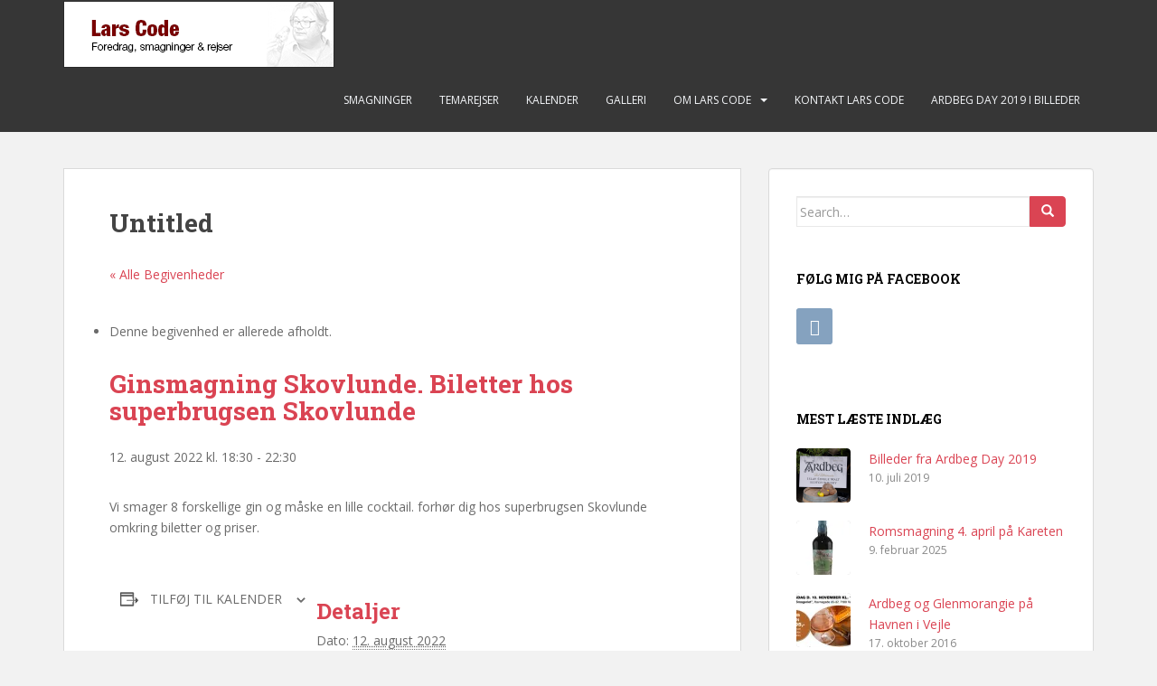

--- FILE ---
content_type: text/html; charset=UTF-8
request_url: https://www.larscode.dk/event/ginsmagning-skovlunde-biletter-hos-superbrugsen-skovlunde/
body_size: 14360
content:
<!doctype html>
<!--[if !IE]>
<html class="no-js non-ie" lang="da-DK" prefix="og: https://ogp.me/ns#"> <![endif]-->
<!--[if IE 7 ]>
<html class="no-js ie7" lang="da-DK" prefix="og: https://ogp.me/ns#"> <![endif]-->
<!--[if IE 8 ]>
<html class="no-js ie8" lang="da-DK" prefix="og: https://ogp.me/ns#"> <![endif]-->
<!--[if IE 9 ]>
<html class="no-js ie9" lang="da-DK" prefix="og: https://ogp.me/ns#"> <![endif]-->
<!--[if gt IE 9]><!-->
<html class="no-js" lang="da-DK" prefix="og: https://ogp.me/ns#"> <!--<![endif]-->
<head>
<meta charset="UTF-8">
<meta name="viewport" content="width=device-width, initial-scale=1">
<meta name="theme-color" content="">
<link rel="profile" href="https://gmpg.org/xfn/11">

<link rel='stylesheet' id='tribe-events-views-v2-bootstrap-datepicker-styles-css' href='https://usercontent.one/wp/www.larscode.dk/wp-content/plugins/the-events-calendar/vendor/bootstrap-datepicker/css/bootstrap-datepicker.standalone.min.css?ver=6.15.15' type='text/css' media='all' />
<link rel='stylesheet' id='tec-variables-skeleton-css' href='https://usercontent.one/wp/www.larscode.dk/wp-content/plugins/the-events-calendar/common/build/css/variables-skeleton.css?ver=6.10.2' type='text/css' media='all' />
<link rel='stylesheet' id='tribe-common-skeleton-style-css' href='https://usercontent.one/wp/www.larscode.dk/wp-content/plugins/the-events-calendar/common/build/css/common-skeleton.css?ver=6.10.2' type='text/css' media='all' />
<link rel='stylesheet' id='tribe-tooltipster-css-css' href='https://usercontent.one/wp/www.larscode.dk/wp-content/plugins/the-events-calendar/common/vendor/tooltipster/tooltipster.bundle.min.css?ver=6.10.2' type='text/css' media='all' />
<link rel='stylesheet' id='tribe-events-views-v2-skeleton-css' href='https://usercontent.one/wp/www.larscode.dk/wp-content/plugins/the-events-calendar/build/css/views-skeleton.css?ver=6.15.15' type='text/css' media='all' />
<link rel='stylesheet' id='tec-variables-full-css' href='https://usercontent.one/wp/www.larscode.dk/wp-content/plugins/the-events-calendar/common/build/css/variables-full.css?ver=6.10.2' type='text/css' media='all' />
<link rel='stylesheet' id='tribe-common-full-style-css' href='https://usercontent.one/wp/www.larscode.dk/wp-content/plugins/the-events-calendar/common/build/css/common-full.css?ver=6.10.2' type='text/css' media='all' />
<link rel='stylesheet' id='tribe-events-views-v2-full-css' href='https://usercontent.one/wp/www.larscode.dk/wp-content/plugins/the-events-calendar/build/css/views-full.css?ver=6.15.15' type='text/css' media='all' />
<link rel='stylesheet' id='tribe-events-views-v2-print-css' href='https://usercontent.one/wp/www.larscode.dk/wp-content/plugins/the-events-calendar/build/css/views-print.css?ver=6.15.15' type='text/css' media='print' />

<!-- Søgemaskine-optimering af Rank Math - https://rankmath.com/ -->
<title>Ginsmagning Skovlunde. Biletter hos superbrugsen Skovlunde | Lars Code</title>
<meta name="description" content="Vi smager 8 forskellige gin og måske en lille cocktail. forhør dig hos superbrugsen Skovlunde omkring biletter og priser."/>
<meta name="robots" content="follow, index, max-snippet:-1, max-video-preview:-1, max-image-preview:large"/>
<link rel="canonical" href="https://www.larscode.dk/event/ginsmagning-skovlunde-biletter-hos-superbrugsen-skovlunde/" />
<meta property="og:locale" content="da_DK" />
<meta property="og:type" content="article" />
<meta property="og:title" content="Ginsmagning Skovlunde. Biletter hos superbrugsen Skovlunde | Lars Code" />
<meta property="og:description" content="Vi smager 8 forskellige gin og måske en lille cocktail. forhør dig hos superbrugsen Skovlunde omkring biletter og priser." />
<meta property="og:url" content="https://www.larscode.dk/event/ginsmagning-skovlunde-biletter-hos-superbrugsen-skovlunde/" />
<meta property="og:site_name" content="Lars Code" />
<meta name="twitter:card" content="summary_large_image" />
<meta name="twitter:title" content="Ginsmagning Skovlunde. Biletter hos superbrugsen Skovlunde | Lars Code" />
<meta name="twitter:description" content="Vi smager 8 forskellige gin og måske en lille cocktail. forhør dig hos superbrugsen Skovlunde omkring biletter og priser." />
<script type="application/ld+json" class="rank-math-schema">{"@context":"https://schema.org","@graph":[{"@type":"BreadcrumbList","@id":"https://www.larscode.dk/event/ginsmagning-skovlunde-biletter-hos-superbrugsen-skovlunde/#breadcrumb","itemListElement":[{"@type":"ListItem","position":"1","item":{"@id":"https://www.larscode.dk","name":"Home"}},{"@type":"ListItem","position":"2","item":{"@id":"https://www.larscode.dk/kalender/","name":"Begivenheder"}},{"@type":"ListItem","position":"3","item":{"@id":"https://www.larscode.dk/event/ginsmagning-skovlunde-biletter-hos-superbrugsen-skovlunde/","name":"Ginsmagning Skovlunde. Biletter hos superbrugsen Skovlunde"}}]}]}</script>
<!-- /Rank Math WordPress SEO plugin -->

<link rel='dns-prefetch' href='//secure.gravatar.com' />
<link rel='dns-prefetch' href='//stats.wp.com' />
<link rel='dns-prefetch' href='//fonts.googleapis.com' />
<link rel='dns-prefetch' href='//v0.wordpress.com' />
<link rel='preconnect' href='//i0.wp.com' />
<link rel="alternate" type="application/rss+xml" title="Lars Code &raquo; Feed" href="https://www.larscode.dk/feed/" />
<link rel="alternate" type="application/rss+xml" title="Lars Code &raquo;-kommentar-feed" href="https://www.larscode.dk/comments/feed/" />
<link rel="alternate" type="text/calendar" title="Lars Code &raquo; iCal Feed" href="https://www.larscode.dk/kalender/?ical=1" />
<link rel="alternate" title="oEmbed (JSON)" type="application/json+oembed" href="https://www.larscode.dk/wp-json/oembed/1.0/embed?url=https%3A%2F%2Fwww.larscode.dk%2Fevent%2Fginsmagning-skovlunde-biletter-hos-superbrugsen-skovlunde%2F" />
<link rel="alternate" title="oEmbed (XML)" type="text/xml+oembed" href="https://www.larscode.dk/wp-json/oembed/1.0/embed?url=https%3A%2F%2Fwww.larscode.dk%2Fevent%2Fginsmagning-skovlunde-biletter-hos-superbrugsen-skovlunde%2F&#038;format=xml" />
<style id='wp-img-auto-sizes-contain-inline-css' type='text/css'>
img:is([sizes=auto i],[sizes^="auto," i]){contain-intrinsic-size:3000px 1500px}
/*# sourceURL=wp-img-auto-sizes-contain-inline-css */
</style>
<link rel='stylesheet' id='jetpack_related-posts-css' href='https://usercontent.one/wp/www.larscode.dk/wp-content/plugins/jetpack/modules/related-posts/related-posts.css?ver=20240116' type='text/css' media='all' />
<link rel='stylesheet' id='tribe-events-v2-single-skeleton-css' href='https://usercontent.one/wp/www.larscode.dk/wp-content/plugins/the-events-calendar/build/css/tribe-events-single-skeleton.css?ver=6.15.15' type='text/css' media='all' />
<link rel='stylesheet' id='tribe-events-v2-single-skeleton-full-css' href='https://usercontent.one/wp/www.larscode.dk/wp-content/plugins/the-events-calendar/build/css/tribe-events-single-full.css?ver=6.15.15' type='text/css' media='all' />
<style id='wp-emoji-styles-inline-css' type='text/css'>

	img.wp-smiley, img.emoji {
		display: inline !important;
		border: none !important;
		box-shadow: none !important;
		height: 1em !important;
		width: 1em !important;
		margin: 0 0.07em !important;
		vertical-align: -0.1em !important;
		background: none !important;
		padding: 0 !important;
	}
/*# sourceURL=wp-emoji-styles-inline-css */
</style>
<link rel='stylesheet' id='wp-block-library-css' href='https://www.larscode.dk/wp-includes/css/dist/block-library/style.min.css?ver=6.9' type='text/css' media='all' />
<style id='global-styles-inline-css' type='text/css'>
:root{--wp--preset--aspect-ratio--square: 1;--wp--preset--aspect-ratio--4-3: 4/3;--wp--preset--aspect-ratio--3-4: 3/4;--wp--preset--aspect-ratio--3-2: 3/2;--wp--preset--aspect-ratio--2-3: 2/3;--wp--preset--aspect-ratio--16-9: 16/9;--wp--preset--aspect-ratio--9-16: 9/16;--wp--preset--color--black: #000000;--wp--preset--color--cyan-bluish-gray: #abb8c3;--wp--preset--color--white: #ffffff;--wp--preset--color--pale-pink: #f78da7;--wp--preset--color--vivid-red: #cf2e2e;--wp--preset--color--luminous-vivid-orange: #ff6900;--wp--preset--color--luminous-vivid-amber: #fcb900;--wp--preset--color--light-green-cyan: #7bdcb5;--wp--preset--color--vivid-green-cyan: #00d084;--wp--preset--color--pale-cyan-blue: #8ed1fc;--wp--preset--color--vivid-cyan-blue: #0693e3;--wp--preset--color--vivid-purple: #9b51e0;--wp--preset--gradient--vivid-cyan-blue-to-vivid-purple: linear-gradient(135deg,rgb(6,147,227) 0%,rgb(155,81,224) 100%);--wp--preset--gradient--light-green-cyan-to-vivid-green-cyan: linear-gradient(135deg,rgb(122,220,180) 0%,rgb(0,208,130) 100%);--wp--preset--gradient--luminous-vivid-amber-to-luminous-vivid-orange: linear-gradient(135deg,rgb(252,185,0) 0%,rgb(255,105,0) 100%);--wp--preset--gradient--luminous-vivid-orange-to-vivid-red: linear-gradient(135deg,rgb(255,105,0) 0%,rgb(207,46,46) 100%);--wp--preset--gradient--very-light-gray-to-cyan-bluish-gray: linear-gradient(135deg,rgb(238,238,238) 0%,rgb(169,184,195) 100%);--wp--preset--gradient--cool-to-warm-spectrum: linear-gradient(135deg,rgb(74,234,220) 0%,rgb(151,120,209) 20%,rgb(207,42,186) 40%,rgb(238,44,130) 60%,rgb(251,105,98) 80%,rgb(254,248,76) 100%);--wp--preset--gradient--blush-light-purple: linear-gradient(135deg,rgb(255,206,236) 0%,rgb(152,150,240) 100%);--wp--preset--gradient--blush-bordeaux: linear-gradient(135deg,rgb(254,205,165) 0%,rgb(254,45,45) 50%,rgb(107,0,62) 100%);--wp--preset--gradient--luminous-dusk: linear-gradient(135deg,rgb(255,203,112) 0%,rgb(199,81,192) 50%,rgb(65,88,208) 100%);--wp--preset--gradient--pale-ocean: linear-gradient(135deg,rgb(255,245,203) 0%,rgb(182,227,212) 50%,rgb(51,167,181) 100%);--wp--preset--gradient--electric-grass: linear-gradient(135deg,rgb(202,248,128) 0%,rgb(113,206,126) 100%);--wp--preset--gradient--midnight: linear-gradient(135deg,rgb(2,3,129) 0%,rgb(40,116,252) 100%);--wp--preset--font-size--small: 13px;--wp--preset--font-size--medium: 20px;--wp--preset--font-size--large: 36px;--wp--preset--font-size--x-large: 42px;--wp--preset--spacing--20: 0.44rem;--wp--preset--spacing--30: 0.67rem;--wp--preset--spacing--40: 1rem;--wp--preset--spacing--50: 1.5rem;--wp--preset--spacing--60: 2.25rem;--wp--preset--spacing--70: 3.38rem;--wp--preset--spacing--80: 5.06rem;--wp--preset--shadow--natural: 6px 6px 9px rgba(0, 0, 0, 0.2);--wp--preset--shadow--deep: 12px 12px 50px rgba(0, 0, 0, 0.4);--wp--preset--shadow--sharp: 6px 6px 0px rgba(0, 0, 0, 0.2);--wp--preset--shadow--outlined: 6px 6px 0px -3px rgb(255, 255, 255), 6px 6px rgb(0, 0, 0);--wp--preset--shadow--crisp: 6px 6px 0px rgb(0, 0, 0);}:where(.is-layout-flex){gap: 0.5em;}:where(.is-layout-grid){gap: 0.5em;}body .is-layout-flex{display: flex;}.is-layout-flex{flex-wrap: wrap;align-items: center;}.is-layout-flex > :is(*, div){margin: 0;}body .is-layout-grid{display: grid;}.is-layout-grid > :is(*, div){margin: 0;}:where(.wp-block-columns.is-layout-flex){gap: 2em;}:where(.wp-block-columns.is-layout-grid){gap: 2em;}:where(.wp-block-post-template.is-layout-flex){gap: 1.25em;}:where(.wp-block-post-template.is-layout-grid){gap: 1.25em;}.has-black-color{color: var(--wp--preset--color--black) !important;}.has-cyan-bluish-gray-color{color: var(--wp--preset--color--cyan-bluish-gray) !important;}.has-white-color{color: var(--wp--preset--color--white) !important;}.has-pale-pink-color{color: var(--wp--preset--color--pale-pink) !important;}.has-vivid-red-color{color: var(--wp--preset--color--vivid-red) !important;}.has-luminous-vivid-orange-color{color: var(--wp--preset--color--luminous-vivid-orange) !important;}.has-luminous-vivid-amber-color{color: var(--wp--preset--color--luminous-vivid-amber) !important;}.has-light-green-cyan-color{color: var(--wp--preset--color--light-green-cyan) !important;}.has-vivid-green-cyan-color{color: var(--wp--preset--color--vivid-green-cyan) !important;}.has-pale-cyan-blue-color{color: var(--wp--preset--color--pale-cyan-blue) !important;}.has-vivid-cyan-blue-color{color: var(--wp--preset--color--vivid-cyan-blue) !important;}.has-vivid-purple-color{color: var(--wp--preset--color--vivid-purple) !important;}.has-black-background-color{background-color: var(--wp--preset--color--black) !important;}.has-cyan-bluish-gray-background-color{background-color: var(--wp--preset--color--cyan-bluish-gray) !important;}.has-white-background-color{background-color: var(--wp--preset--color--white) !important;}.has-pale-pink-background-color{background-color: var(--wp--preset--color--pale-pink) !important;}.has-vivid-red-background-color{background-color: var(--wp--preset--color--vivid-red) !important;}.has-luminous-vivid-orange-background-color{background-color: var(--wp--preset--color--luminous-vivid-orange) !important;}.has-luminous-vivid-amber-background-color{background-color: var(--wp--preset--color--luminous-vivid-amber) !important;}.has-light-green-cyan-background-color{background-color: var(--wp--preset--color--light-green-cyan) !important;}.has-vivid-green-cyan-background-color{background-color: var(--wp--preset--color--vivid-green-cyan) !important;}.has-pale-cyan-blue-background-color{background-color: var(--wp--preset--color--pale-cyan-blue) !important;}.has-vivid-cyan-blue-background-color{background-color: var(--wp--preset--color--vivid-cyan-blue) !important;}.has-vivid-purple-background-color{background-color: var(--wp--preset--color--vivid-purple) !important;}.has-black-border-color{border-color: var(--wp--preset--color--black) !important;}.has-cyan-bluish-gray-border-color{border-color: var(--wp--preset--color--cyan-bluish-gray) !important;}.has-white-border-color{border-color: var(--wp--preset--color--white) !important;}.has-pale-pink-border-color{border-color: var(--wp--preset--color--pale-pink) !important;}.has-vivid-red-border-color{border-color: var(--wp--preset--color--vivid-red) !important;}.has-luminous-vivid-orange-border-color{border-color: var(--wp--preset--color--luminous-vivid-orange) !important;}.has-luminous-vivid-amber-border-color{border-color: var(--wp--preset--color--luminous-vivid-amber) !important;}.has-light-green-cyan-border-color{border-color: var(--wp--preset--color--light-green-cyan) !important;}.has-vivid-green-cyan-border-color{border-color: var(--wp--preset--color--vivid-green-cyan) !important;}.has-pale-cyan-blue-border-color{border-color: var(--wp--preset--color--pale-cyan-blue) !important;}.has-vivid-cyan-blue-border-color{border-color: var(--wp--preset--color--vivid-cyan-blue) !important;}.has-vivid-purple-border-color{border-color: var(--wp--preset--color--vivid-purple) !important;}.has-vivid-cyan-blue-to-vivid-purple-gradient-background{background: var(--wp--preset--gradient--vivid-cyan-blue-to-vivid-purple) !important;}.has-light-green-cyan-to-vivid-green-cyan-gradient-background{background: var(--wp--preset--gradient--light-green-cyan-to-vivid-green-cyan) !important;}.has-luminous-vivid-amber-to-luminous-vivid-orange-gradient-background{background: var(--wp--preset--gradient--luminous-vivid-amber-to-luminous-vivid-orange) !important;}.has-luminous-vivid-orange-to-vivid-red-gradient-background{background: var(--wp--preset--gradient--luminous-vivid-orange-to-vivid-red) !important;}.has-very-light-gray-to-cyan-bluish-gray-gradient-background{background: var(--wp--preset--gradient--very-light-gray-to-cyan-bluish-gray) !important;}.has-cool-to-warm-spectrum-gradient-background{background: var(--wp--preset--gradient--cool-to-warm-spectrum) !important;}.has-blush-light-purple-gradient-background{background: var(--wp--preset--gradient--blush-light-purple) !important;}.has-blush-bordeaux-gradient-background{background: var(--wp--preset--gradient--blush-bordeaux) !important;}.has-luminous-dusk-gradient-background{background: var(--wp--preset--gradient--luminous-dusk) !important;}.has-pale-ocean-gradient-background{background: var(--wp--preset--gradient--pale-ocean) !important;}.has-electric-grass-gradient-background{background: var(--wp--preset--gradient--electric-grass) !important;}.has-midnight-gradient-background{background: var(--wp--preset--gradient--midnight) !important;}.has-small-font-size{font-size: var(--wp--preset--font-size--small) !important;}.has-medium-font-size{font-size: var(--wp--preset--font-size--medium) !important;}.has-large-font-size{font-size: var(--wp--preset--font-size--large) !important;}.has-x-large-font-size{font-size: var(--wp--preset--font-size--x-large) !important;}
/*# sourceURL=global-styles-inline-css */
</style>

<style id='classic-theme-styles-inline-css' type='text/css'>
/*! This file is auto-generated */
.wp-block-button__link{color:#fff;background-color:#32373c;border-radius:9999px;box-shadow:none;text-decoration:none;padding:calc(.667em + 2px) calc(1.333em + 2px);font-size:1.125em}.wp-block-file__button{background:#32373c;color:#fff;text-decoration:none}
/*# sourceURL=/wp-includes/css/classic-themes.min.css */
</style>
<link rel='stylesheet' id='contact-form-7-css' href='https://usercontent.one/wp/www.larscode.dk/wp-content/plugins/contact-form-7/includes/css/styles.css?ver=6.1.4' type='text/css' media='all' />
<link rel='stylesheet' id='quotes-llama-css-style-css' href='https://usercontent.one/wp/www.larscode.dk/wp-content/plugins/quotes-llama/includes/css/quotes-llama.css?ver=3.1.1' type='text/css' media='all' />
<link rel='stylesheet' id='dashicons-css' href='https://www.larscode.dk/wp-includes/css/dashicons.min.css?ver=6.9' type='text/css' media='all' />
<link rel='stylesheet' id='dashicons-style-css' href='https://usercontent.one/wp/www.larscode.dk/wp-content/themes/sparkling-child/style.css?ver=2.2.2.1466667952' type='text/css' media='all' />
<link rel='stylesheet' id='sparkling-bootstrap-css' href='https://usercontent.one/wp/www.larscode.dk/wp-content/themes/sparkling/assets/css/bootstrap.min.css?ver=6.9' type='text/css' media='all' />
<link rel='stylesheet' id='sparkling-icons-css' href='https://usercontent.one/wp/www.larscode.dk/wp-content/themes/sparkling/assets/css/fontawesome-all.min.css?ver=5.1.1.' type='text/css' media='all' />
<link rel='stylesheet' id='chld_thm_cfg_parent-css' href='https://usercontent.one/wp/www.larscode.dk/wp-content/themes/sparkling/style.css?ver=6.9' type='text/css' media='all' />
<link rel='stylesheet' id='sparkling-fonts-css' href='//fonts.googleapis.com/css?family=Open+Sans%3A400italic%2C400%2C600%2C700%7CRoboto+Slab%3A400%2C300%2C700&#038;ver=6.9' type='text/css' media='all' />
<link rel='stylesheet' id='sparkling-style-css' href='https://usercontent.one/wp/www.larscode.dk/wp-content/themes/sparkling-child/style.css?ver=2.2.2.1466667952' type='text/css' media='all' />
<script type="text/javascript" id="jetpack_related-posts-js-extra">
/* <![CDATA[ */
var related_posts_js_options = {"post_heading":"h4"};
//# sourceURL=jetpack_related-posts-js-extra
/* ]]> */
</script>
<script type="text/javascript" src="https://usercontent.one/wp/www.larscode.dk/wp-content/plugins/jetpack/_inc/build/related-posts/related-posts.min.js?ver=20240116" id="jetpack_related-posts-js"></script>
<script type="text/javascript" src="https://www.larscode.dk/wp-includes/js/jquery/jquery.min.js?ver=3.7.1" id="jquery-core-js"></script>
<script type="text/javascript" src="https://www.larscode.dk/wp-includes/js/jquery/jquery-migrate.min.js?ver=3.4.1" id="jquery-migrate-js"></script>
<script type="text/javascript" src="https://usercontent.one/wp/www.larscode.dk/wp-content/plugins/the-events-calendar/common/build/js/tribe-common.js?ver=9c44e11f3503a33e9540" id="tribe-common-js"></script>
<script type="text/javascript" src="https://usercontent.one/wp/www.larscode.dk/wp-content/plugins/the-events-calendar/build/js/views/breakpoints.js?ver=4208de2df2852e0b91ec" id="tribe-events-views-v2-breakpoints-js"></script>
<script type="text/javascript" src="https://usercontent.one/wp/www.larscode.dk/wp-content/themes/sparkling/assets/js/vendor/bootstrap.min.js?ver=6.9" id="sparkling-bootstrapjs-js"></script>
<script type="text/javascript" src="https://usercontent.one/wp/www.larscode.dk/wp-content/themes/sparkling/assets/js/functions.js?ver=20180503" id="sparkling-functions-js"></script>
<link rel="https://api.w.org/" href="https://www.larscode.dk/wp-json/" /><link rel="alternate" title="JSON" type="application/json" href="https://www.larscode.dk/wp-json/wp/v2/tribe_events/2200" /><link rel="EditURI" type="application/rsd+xml" title="RSD" href="https://www.larscode.dk/xmlrpc.php?rsd" />
<meta name="generator" content="WordPress 6.9" />
<link rel='shortlink' href='https://www.larscode.dk/?p=2200' />
<style>[class*=" icon-oc-"],[class^=icon-oc-]{speak:none;font-style:normal;font-weight:400;font-variant:normal;text-transform:none;line-height:1;-webkit-font-smoothing:antialiased;-moz-osx-font-smoothing:grayscale}.icon-oc-one-com-white-32px-fill:before{content:"901"}.icon-oc-one-com:before{content:"900"}#one-com-icon,.toplevel_page_onecom-wp .wp-menu-image{speak:none;display:flex;align-items:center;justify-content:center;text-transform:none;line-height:1;-webkit-font-smoothing:antialiased;-moz-osx-font-smoothing:grayscale}.onecom-wp-admin-bar-item>a,.toplevel_page_onecom-wp>.wp-menu-name{font-size:16px;font-weight:400;line-height:1}.toplevel_page_onecom-wp>.wp-menu-name img{width:69px;height:9px;}.wp-submenu-wrap.wp-submenu>.wp-submenu-head>img{width:88px;height:auto}.onecom-wp-admin-bar-item>a img{height:7px!important}.onecom-wp-admin-bar-item>a img,.toplevel_page_onecom-wp>.wp-menu-name img{opacity:.8}.onecom-wp-admin-bar-item.hover>a img,.toplevel_page_onecom-wp.wp-has-current-submenu>.wp-menu-name img,li.opensub>a.toplevel_page_onecom-wp>.wp-menu-name img{opacity:1}#one-com-icon:before,.onecom-wp-admin-bar-item>a:before,.toplevel_page_onecom-wp>.wp-menu-image:before{content:'';position:static!important;background-color:rgba(240,245,250,.4);border-radius:102px;width:18px;height:18px;padding:0!important}.onecom-wp-admin-bar-item>a:before{width:14px;height:14px}.onecom-wp-admin-bar-item.hover>a:before,.toplevel_page_onecom-wp.opensub>a>.wp-menu-image:before,.toplevel_page_onecom-wp.wp-has-current-submenu>.wp-menu-image:before{background-color:#76b82a}.onecom-wp-admin-bar-item>a{display:inline-flex!important;align-items:center;justify-content:center}#one-com-logo-wrapper{font-size:4em}#one-com-icon{vertical-align:middle}.imagify-welcome{display:none !important;}</style><meta name="tec-api-version" content="v1"><meta name="tec-api-origin" content="https://www.larscode.dk"><link rel="alternate" href="https://www.larscode.dk/wp-json/tribe/events/v1/events/2200" />	<style>img#wpstats{display:none}</style>
		<style type="text/css">.social-icons li a {background-color: #85a2bf !important ;}body, .entry-content {color:}</style><style type="text/css">.recentcomments a{display:inline !important;padding:0 !important;margin:0 !important;}</style>        <style type="text/css">
                    .navbar > .container .navbar-brand {
                color: #dadada;
            }
                </style>
        <script type="application/ld+json">
[{"@context":"http://schema.org","@type":"Event","name":"Ginsmagning Skovlunde. Biletter hos superbrugsen Skovlunde","description":"&lt;p&gt;Vi smager 8 forskellige gin og m\u00e5ske en lille cocktail. forh\u00f8r dig hos superbrugsen Skovlunde omkring biletter og priser.&lt;/p&gt;\\n","url":"https://www.larscode.dk/event/ginsmagning-skovlunde-biletter-hos-superbrugsen-skovlunde/","eventAttendanceMode":"https://schema.org/OfflineEventAttendanceMode","eventStatus":"https://schema.org/EventScheduled","startDate":"2022-08-12T18:30:00+02:00","endDate":"2022-08-12T22:30:00+02:00","performer":"Organization"}]
</script><link rel="icon" href="https://i0.wp.com/www.larscode.dk/wp-content/uploads/2021/10/cropped-whiskey-1.png?fit=32%2C32&#038;ssl=1" sizes="32x32" />
<link rel="icon" href="https://i0.wp.com/www.larscode.dk/wp-content/uploads/2021/10/cropped-whiskey-1.png?fit=192%2C192&#038;ssl=1" sizes="192x192" />
<link rel="apple-touch-icon" href="https://i0.wp.com/www.larscode.dk/wp-content/uploads/2021/10/cropped-whiskey-1.png?fit=180%2C180&#038;ssl=1" />
<meta name="msapplication-TileImage" content="https://i0.wp.com/www.larscode.dk/wp-content/uploads/2021/10/cropped-whiskey-1.png?fit=270%2C270&#038;ssl=1" />
		<style type="text/css" id="wp-custom-css">
			#secondary .widget a { color: #555; } #secondary .widget { color: #888; } #secondary .widget h3 { color: #000; }

/*
	CSS Migrated from Jetpack:
*/



/*
	CSS Migrated from Jetpack:
*/



/*
	CSS Migrated from Jetpack:
*/

		</style>
		
</head>

<body data-rsssl=1 class="wp-singular tribe_events-template-default single single-tribe_events postid-2200 wp-theme-sparkling wp-child-theme-sparkling-child tribe-no-js page-template-sparkling-child tribe-filter-live metaslider-plugin group-blog events-single tribe-events-style-full tribe-events-style-theme">
	<a class="sr-only sr-only-focusable" href="#content">Skip to main content</a>
<div id="page" class="hfeed site">

	<header id="masthead" class="site-header" role="banner">
		<nav class="navbar navbar-default
		navbar-fixed-top" role="navigation">
			<div class="container">
				<div class="row">
					<div class="site-navigation-inner col-sm-12">
						<div class="navbar-header">


														<div id="logo">
																																<a href="https://www.larscode.dk/"><img src="https://usercontent.one/wp/www.larscode.dk/wp-content/uploads/2016/06/lc_toplogo-2.png"  height="76" width="300" alt="Lars Code"/></a>
																																</div><!-- end of #logo -->

							<button type="button" class="btn navbar-toggle" data-toggle="collapse" data-target=".navbar-ex1-collapse">
								<span class="sr-only">Toggle navigation</span>
								<span class="icon-bar"></span>
								<span class="icon-bar"></span>
								<span class="icon-bar"></span>
							</button>
						</div>



						<div class="collapse navbar-collapse navbar-ex1-collapse"><ul id="menu-topmenu" class="nav navbar-nav"><li id="menu-item-70" class="menu-item menu-item-type-post_type menu-item-object-page menu-item-70"><a href="https://www.larscode.dk/smagninger/">Smagninger</a></li>
<li id="menu-item-66" class="menu-item menu-item-type-post_type menu-item-object-page menu-item-66"><a href="https://www.larscode.dk/temarejser/">Temarejser</a></li>
<li id="menu-item-35" class="menu-item menu-item-type-custom menu-item-object-custom menu-item-35"><a href="https://www.larscode.dk/kalender/">Kalender</a></li>
<li id="menu-item-26" class="menu-item menu-item-type-post_type menu-item-object-page menu-item-26"><a href="https://www.larscode.dk/galleri/">Galleri</a></li>
<li id="menu-item-52" class="menu-item menu-item-type-post_type menu-item-object-page menu-item-has-children menu-item-52 dropdown"><a href="https://www.larscode.dk/om-lars-code/">Om Lars Code</a><span class="caret sparkling-dropdown"></span>
<ul role="menu" class=" dropdown-menu">
	<li id="menu-item-58" class="menu-item menu-item-type-post_type menu-item-object-page menu-item-58"><a href="https://www.larscode.dk/om-lars-code/referencer/">Referencer</a></li>
	<li id="menu-item-74" class="menu-item menu-item-type-post_type menu-item-object-page menu-item-74"><a href="https://www.larscode.dk/om-lars-code/samarbejdspartnere/">Samarbejdspartnere</a></li>
</ul>
</li>
<li id="menu-item-9" class="menu-item menu-item-type-post_type menu-item-object-page menu-item-9"><a href="https://www.larscode.dk/kontakt/">Kontakt Lars Code</a></li>
<li id="menu-item-1612" class="menu-item menu-item-type-post_type menu-item-object-page menu-item-1612"><a href="https://www.larscode.dk/galleri/ardbeg-day-2019-i-billeder/">Ardbeg Day 2019 i billeder</a></li>
</ul></div>


					</div>
				</div>
			</div>
		</nav><!-- .site-navigation -->
	</header><!-- #masthead -->

	<div id="content" class="site-content">

		<div class="top-section">
								</div>

		<div class="container main-content-area">
						<div class="row side-pull-left">
				<div class="main-content-inner col-sm-12 col-md-8">

	<div id="primary" class="content-area">

		<main id="main" class="site-main" role="main">

			
				

<div class="post-inner-content">
<article id="post-0" class="post-0 page type-page status-publish hentry">
	<header class="entry-header page-header">
		<h1 class="entry-title">Untitled</h1>
	</header><!-- .entry-header -->

	<div class="entry-content">
		<section id="tribe-events" role="main"><div class="tribe-events-before-html"></div><span class="tribe-events-ajax-loading"><img data-recalc-dims="1" class="tribe-events-spinner-medium" src="https://i0.wp.com/www.larscode.dk/wp-content/plugins/the-events-calendar/src/resources/images/tribe-loading.gif?w=648&#038;ssl=1" alt="Indlæser Begivenheder" /></span>
<div id="tribe-events-content" class="tribe-events-single">

	<p class="tribe-events-back">
		<a href="https://www.larscode.dk/kalender/"> &laquo; Alle Begivenheder</a>
	</p>

	<!-- Notices -->
	<div class="tribe-events-notices"><ul><li>Denne begivenhed er allerede afholdt.</li></ul></div>
	<h1 class="tribe-events-single-event-title">Ginsmagning Skovlunde. Biletter hos superbrugsen Skovlunde</h1>
	<div class="tribe-events-schedule tribe-clearfix">
		<div><span class="tribe-event-date-start">12. august 2022 kl. 18:30</span> - <span class="tribe-event-time">22:30</span></div>			</div>

	<!-- Event header -->
	<div id="tribe-events-header"  data-title="Ginsmagning Skovlunde. Biletter hos superbrugsen Skovlunde | Lars Code" data-viewtitle="Ginsmagning Skovlunde. Biletter hos superbrugsen Skovlunde">
		<!-- Navigation -->
		<nav class="tribe-events-nav-pagination" aria-label="Begivenhed Navigation">
			<ul class="tribe-events-sub-nav">
				<li class="tribe-events-nav-previous"><a href="https://www.larscode.dk/event/bio-tec-nurnberg-nykkur-vodka/"><span>&laquo;</span> Bio Tec Nürnberg, Nykkur Vodka</a></li>
				<li class="tribe-events-nav-next"><a href="https://www.larscode.dk/event/a-h-riisesmagning-for-falkenberg-romklub-lukket-arrangement/">A.H.Riisesmagning for Falkenberg romklub (lukket arrangement) <span>&raquo;</span></a></li>
			</ul>
			<!-- .tribe-events-sub-nav -->
		</nav>
	</div>
	<!-- #tribe-events-header -->

			<div id="post-2200" class="post-2200 tribe_events type-tribe_events status-publish hentry">
			<!-- Event featured image, but exclude link -->
			
			<!-- Event content -->
						<div class="tribe-events-single-event-description tribe-events-content">
				<p>Vi smager 8 forskellige gin og måske en lille cocktail. forhør dig hos superbrugsen Skovlunde omkring biletter og priser.</p>

<div id='jp-relatedposts' class='jp-relatedposts' >
	<h3 class="jp-relatedposts-headline"><em>Related</em></h3>
</div>			</div>
			<!-- .tribe-events-single-event-description -->
			<div class="tribe-events tribe-common">
	<div class="tribe-events-c-subscribe-dropdown__container">
		<div class="tribe-events-c-subscribe-dropdown">
			<div class="tribe-common-c-btn-border tribe-events-c-subscribe-dropdown__button">
				<svg
	 class="tribe-common-c-svgicon tribe-common-c-svgicon--cal-export tribe-events-c-subscribe-dropdown__export-icon" 	aria-hidden="true"
	viewBox="0 0 23 17"
	xmlns="http://www.w3.org/2000/svg"
>
	<path fill-rule="evenodd" clip-rule="evenodd" d="M.128.896V16.13c0 .211.145.383.323.383h15.354c.179 0 .323-.172.323-.383V.896c0-.212-.144-.383-.323-.383H.451C.273.513.128.684.128.896Zm16 6.742h-.901V4.679H1.009v10.729h14.218v-3.336h.901V7.638ZM1.01 1.614h14.218v2.058H1.009V1.614Z" />
	<path d="M20.5 9.846H8.312M18.524 6.953l2.89 2.909-2.855 2.855" stroke-width="1.2" stroke-linecap="round" stroke-linejoin="round"/>
</svg>
				<button
					class="tribe-events-c-subscribe-dropdown__button-text"
					aria-expanded="false"
					aria-controls="tribe-events-subscribe-dropdown-content"
					aria-label="Se links til at tilføje begivenheder til din kalender"
				>
					Tilføj til kalender				</button>
				<svg
	 class="tribe-common-c-svgicon tribe-common-c-svgicon--caret-down tribe-events-c-subscribe-dropdown__button-icon" 	aria-hidden="true"
	viewBox="0 0 10 7"
	xmlns="http://www.w3.org/2000/svg"
>
	<path fill-rule="evenodd" clip-rule="evenodd" d="M1.008.609L5 4.6 8.992.61l.958.958L5 6.517.05 1.566l.958-.958z" class="tribe-common-c-svgicon__svg-fill"/>
</svg>
			</div>
			<div id="tribe-events-subscribe-dropdown-content" class="tribe-events-c-subscribe-dropdown__content">
				<ul class="tribe-events-c-subscribe-dropdown__list">
											
<li class="tribe-events-c-subscribe-dropdown__list-item tribe-events-c-subscribe-dropdown__list-item--gcal">
	<a
		href="https://www.google.com/calendar/event?action=TEMPLATE&#038;dates=20220812T183000/20220812T223000&#038;text=Ginsmagning%20Skovlunde.%20Biletter%20hos%20superbrugsen%20Skovlunde&#038;details=Vi+smager+8+forskellige+gin+og+m%C3%A5ske+en+lille+cocktail.+forh%C3%B8r+dig+hos+superbrugsen+Skovlunde+omkring+biletter+og+priser.&#038;trp=false&#038;ctz=Europe/Copenhagen&#038;sprop=website:https://www.larscode.dk"
		class="tribe-events-c-subscribe-dropdown__list-item-link"
		target="_blank"
		rel="noopener noreferrer nofollow noindex"
	>
		Google kalender	</a>
</li>
											
<li class="tribe-events-c-subscribe-dropdown__list-item tribe-events-c-subscribe-dropdown__list-item--ical">
	<a
		href="webcal://www.larscode.dk/event/ginsmagning-skovlunde-biletter-hos-superbrugsen-skovlunde/?ical=1"
		class="tribe-events-c-subscribe-dropdown__list-item-link"
		target="_blank"
		rel="noopener noreferrer nofollow noindex"
	>
		iCalendar	</a>
</li>
											
<li class="tribe-events-c-subscribe-dropdown__list-item tribe-events-c-subscribe-dropdown__list-item--outlook-365">
	<a
		href="https://outlook.office.com/owa/?path=/calendar/action/compose&#038;rrv=addevent&#038;startdt=2022-08-12T18%3A30%3A00%2B02%3A00&#038;enddt=2022-08-12T22%3A30%3A00%2B02%3A00&#038;location&#038;subject=Ginsmagning%20Skovlunde.%20Biletter%20hos%20superbrugsen%20Skovlunde&#038;body=Vi%20smager%208%20forskellige%20gin%20og%20m%C3%A5ske%20en%20lille%20cocktail.%20forh%C3%B8r%20dig%20hos%20superbrugsen%20Skovlunde%20omkring%20biletter%20og%20priser."
		class="tribe-events-c-subscribe-dropdown__list-item-link"
		target="_blank"
		rel="noopener noreferrer nofollow noindex"
	>
		Outlook 365	</a>
</li>
											
<li class="tribe-events-c-subscribe-dropdown__list-item tribe-events-c-subscribe-dropdown__list-item--outlook-live">
	<a
		href="https://outlook.live.com/owa/?path=/calendar/action/compose&#038;rrv=addevent&#038;startdt=2022-08-12T18%3A30%3A00%2B02%3A00&#038;enddt=2022-08-12T22%3A30%3A00%2B02%3A00&#038;location&#038;subject=Ginsmagning%20Skovlunde.%20Biletter%20hos%20superbrugsen%20Skovlunde&#038;body=Vi%20smager%208%20forskellige%20gin%20og%20m%C3%A5ske%20en%20lille%20cocktail.%20forh%C3%B8r%20dig%20hos%20superbrugsen%20Skovlunde%20omkring%20biletter%20og%20priser."
		class="tribe-events-c-subscribe-dropdown__list-item-link"
		target="_blank"
		rel="noopener noreferrer nofollow noindex"
	>
		Outlook Live	</a>
</li>
									</ul>
			</div>
		</div>
	</div>
</div>

			<!-- Event meta -->
						
	<div class="tribe-events-single-section tribe-events-event-meta primary tribe-clearfix">


<div class="tribe-events-meta-group tribe-events-meta-group-details">
	<h2 class="tribe-events-single-section-title"> Detaljer </h2>
	<ul class="tribe-events-meta-list">

		
			<li class="tribe-events-meta-item">
				<span class="tribe-events-start-date-label tribe-events-meta-label">Dato:</span>
				<span class="tribe-events-meta-value">
					<abbr class="tribe-events-abbr tribe-events-start-date published dtstart" title="2022-08-12"> 12. august 2022 </abbr>
				</span>
			</li>

			<li class="tribe-events-meta-item">
				<span class="tribe-events-start-time-label tribe-events-meta-label">Tidspunkt:</span>
				<span class="tribe-events-meta-value">
					<div class="tribe-events-abbr tribe-events-start-time published dtstart" title="2022-08-12">
						18:30 - 22:30											</div>
				</span>
			</li>

		
		
		
		
		
		
			</ul>
</div>

	</div>


					</div> <!-- #post-x -->
		
<div id="comments" class="comments-area">

	
</div><!-- #comments -->
	
	<!-- Event footer -->
	<div id="tribe-events-footer">
		<!-- Navigation -->
		<nav class="tribe-events-nav-pagination" aria-label="Begivenhed Navigation">
			<ul class="tribe-events-sub-nav">
				<li class="tribe-events-nav-previous"><a href="https://www.larscode.dk/event/bio-tec-nurnberg-nykkur-vodka/"><span>&laquo;</span> Bio Tec Nürnberg, Nykkur Vodka</a></li>
				<li class="tribe-events-nav-next"><a href="https://www.larscode.dk/event/a-h-riisesmagning-for-falkenberg-romklub-lukket-arrangement/">A.H.Riisesmagning for Falkenberg romklub (lukket arrangement) <span>&raquo;</span></a></li>
			</ul>
			<!-- .tribe-events-sub-nav -->
		</nav>
	</div>
	<!-- #tribe-events-footer -->

</div><!-- #tribe-events-content -->
<div class="tribe-events-after-html"></div>
<!--
This calendar is powered by The Events Calendar.
http://evnt.is/18wn
-->
</section>
		</div><!-- .entry-content -->

	</article><!-- #post-## -->
</div>

				
			
		</main><!-- #main -->
	</div><!-- #primary -->

</div><!-- close .main-content-inner -->
<div id="secondary" class="widget-area col-sm-12 col-md-4" role="complementary">
	<div class="well">
				<aside id="search-2" class="widget widget_search">
<form role="search" method="get" class="form-search" action="https://www.larscode.dk/">
  <div class="input-group">
	  <label class="screen-reader-text" for="s">Search for:</label>
	<input type="text" class="form-control search-query" placeholder="Search&hellip;" value="" name="s" title="Search for:" />
	<span class="input-group-btn">
	  <button type="submit" class="btn btn-default" name="submit" id="searchsubmit" value="Search"><span class="glyphicon glyphicon-search"></span></button>
	</span>
  </div>
</form>
</aside><aside id="sparkling-social-2" class="widget sparkling-social"><h3 class="widget-title">Følg mig på Facebook</h3>
		<!-- social icons -->
		<div class="social-icons sticky-sidebar-social">

			<nav id="menu-social" class="social-icons"><ul id="menu-social-items" class="social-menu"><li id="menu-item-36" class="menu-item menu-item-type-custom menu-item-object-custom menu-item-36"><a href="https://www.facebook.com/profile.php?id=100013600203406"><i class="social_icon"><span>Følg mig på Facebook</span></i></a></li>
</ul></nav>
		</div><!-- end social icons -->
		</aside><aside id="sparkling_popular_posts-2" class="widget sparkling-popular-posts"><h3 class="widget-title">Mest læste indlæg</h3>
	<!-- popular posts -->
		  <div class="popular-posts-wrapper">

				
										
						<!-- post -->
						<div class="post">

						  <!-- image -->
						  <div class="post-image ">

								<a href="https://www.larscode.dk/2019/07/10/billeder-fra-ardbeg-day-2019/">
								<img width="60" height="60" src="https://i0.wp.com/www.larscode.dk/wp-content/uploads/2019/07/Ardbeg-Day-2019-01.jpg?resize=60%2C60&amp;ssl=1" class="attachment-tab-small size-tab-small wp-post-image" alt="" decoding="async" loading="lazy" srcset="https://i0.wp.com/www.larscode.dk/wp-content/uploads/2019/07/Ardbeg-Day-2019-01.jpg?resize=150%2C150&amp;ssl=1 150w, https://i0.wp.com/www.larscode.dk/wp-content/uploads/2019/07/Ardbeg-Day-2019-01.jpg?resize=60%2C60&amp;ssl=1 60w" sizes="auto, (max-width: 60px) 100vw, 60px" data-attachment-id="1527" data-permalink="https://www.larscode.dk/ardbeg-day-2019-01/" data-orig-file="https://i0.wp.com/www.larscode.dk/wp-content/uploads/2019/07/Ardbeg-Day-2019-01.jpg?fit=1988%2C1326&amp;ssl=1" data-orig-size="1988,1326" data-comments-opened="0" data-image-meta="{&quot;aperture&quot;:&quot;9.5&quot;,&quot;credit&quot;:&quot;Jes Dichmann&quot;,&quot;camera&quot;:&quot;ILCA-99M2&quot;,&quot;caption&quot;:&quot;&quot;,&quot;created_timestamp&quot;:&quot;1559384061&quot;,&quot;copyright&quot;:&quot;Jes Dichmann&quot;,&quot;focal_length&quot;:&quot;45&quot;,&quot;iso&quot;:&quot;100&quot;,&quot;shutter_speed&quot;:&quot;0.0013333333333333&quot;,&quot;title&quot;:&quot;&quot;,&quot;orientation&quot;:&quot;1&quot;}" data-image-title="Ardbeg Day 2019 &amp;#8211; 01" data-image-description="" data-image-caption="" data-medium-file="https://i0.wp.com/www.larscode.dk/wp-content/uploads/2019/07/Ardbeg-Day-2019-01.jpg?fit=300%2C200&amp;ssl=1" data-large-file="https://i0.wp.com/www.larscode.dk/wp-content/uploads/2019/07/Ardbeg-Day-2019-01.jpg?fit=648%2C432&amp;ssl=1" />								</a>

						  </div> <!-- end post image -->

						  <!-- content -->
						  <div class="post-content">

							  <a href="https://www.larscode.dk/2019/07/10/billeder-fra-ardbeg-day-2019/">Billeder fra Ardbeg Day 2019</a>
							  <span class="date">10. juli 2019</span>


						  </div><!-- end content -->
						</div><!-- end post -->

						
										
										
						<!-- post -->
						<div class="post">

						  <!-- image -->
						  <div class="post-image ">

								<a href="https://www.larscode.dk/2025/02/09/https-shop-kareten-dk-tickets-details-66/">
								<img width="60" height="60" src="https://i0.wp.com/www.larscode.dk/wp-content/uploads/2025/02/50641825-TDSC-Colombian-Rum-30YO-Juuls-Single-Cask-2017.jpg?resize=60%2C60&amp;ssl=1" class="attachment-tab-small size-tab-small wp-post-image" alt="" decoding="async" loading="lazy" srcset="https://i0.wp.com/www.larscode.dk/wp-content/uploads/2025/02/50641825-TDSC-Colombian-Rum-30YO-Juuls-Single-Cask-2017.jpg?resize=150%2C150&amp;ssl=1 150w, https://i0.wp.com/www.larscode.dk/wp-content/uploads/2025/02/50641825-TDSC-Colombian-Rum-30YO-Juuls-Single-Cask-2017.jpg?resize=60%2C60&amp;ssl=1 60w" sizes="auto, (max-width: 60px) 100vw, 60px" data-attachment-id="2660" data-permalink="https://www.larscode.dk/2025/02/09/https-shop-kareten-dk-tickets-details-66/50641825-tdsc-colombian-rum-30yo-juuls-single-cask-2017/" data-orig-file="https://i0.wp.com/www.larscode.dk/wp-content/uploads/2025/02/50641825-TDSC-Colombian-Rum-30YO-Juuls-Single-Cask-2017.jpg?fit=480%2C720&amp;ssl=1" data-orig-size="480,720" data-comments-opened="0" data-image-meta="{&quot;aperture&quot;:&quot;0&quot;,&quot;credit&quot;:&quot;&quot;,&quot;camera&quot;:&quot;&quot;,&quot;caption&quot;:&quot;&quot;,&quot;created_timestamp&quot;:&quot;0&quot;,&quot;copyright&quot;:&quot;&quot;,&quot;focal_length&quot;:&quot;0&quot;,&quot;iso&quot;:&quot;0&quot;,&quot;shutter_speed&quot;:&quot;0&quot;,&quot;title&quot;:&quot;&quot;,&quot;orientation&quot;:&quot;0&quot;}" data-image-title="50641825-TDSC-Colombian-Rum-30YO-Juuls-Single-Cask-2017" data-image-description="" data-image-caption="" data-medium-file="https://i0.wp.com/www.larscode.dk/wp-content/uploads/2025/02/50641825-TDSC-Colombian-Rum-30YO-Juuls-Single-Cask-2017.jpg?fit=200%2C300&amp;ssl=1" data-large-file="https://i0.wp.com/www.larscode.dk/wp-content/uploads/2025/02/50641825-TDSC-Colombian-Rum-30YO-Juuls-Single-Cask-2017.jpg?fit=480%2C720&amp;ssl=1" />								</a>

						  </div> <!-- end post image -->

						  <!-- content -->
						  <div class="post-content">

							  <a href="https://www.larscode.dk/2025/02/09/https-shop-kareten-dk-tickets-details-66/">Romsmagning 4. april på Kareten</a>
							  <span class="date">9. februar 2025</span>


						  </div><!-- end content -->
						</div><!-- end post -->

						
										
										
						<!-- post -->
						<div class="post">

						  <!-- image -->
						  <div class="post-image ">

								<a href="https://www.larscode.dk/2016/10/17/ardbeg-og-glenmorangie-paa-havnen-i-vejle/">
								<img width="60" height="60" src="https://i0.wp.com/www.larscode.dk/wp-content/uploads/2016/10/Nyhedsbrev_11_Whiskysmagning_facebook_resize.jpg?resize=60%2C60&amp;ssl=1" class="attachment-tab-small size-tab-small wp-post-image" alt="" decoding="async" loading="lazy" srcset="https://i0.wp.com/www.larscode.dk/wp-content/uploads/2016/10/Nyhedsbrev_11_Whiskysmagning_facebook_resize.jpg?resize=150%2C150&amp;ssl=1 150w, https://i0.wp.com/www.larscode.dk/wp-content/uploads/2016/10/Nyhedsbrev_11_Whiskysmagning_facebook_resize.jpg?resize=60%2C60&amp;ssl=1 60w" sizes="auto, (max-width: 60px) 100vw, 60px" data-attachment-id="585" data-permalink="https://www.larscode.dk/2016/10/17/ardbeg-og-glenmorangie-paa-havnen-i-vejle/nyhedsbrev_11_whiskysmagning_facebook_resize/" data-orig-file="https://i0.wp.com/www.larscode.dk/wp-content/uploads/2016/10/Nyhedsbrev_11_Whiskysmagning_facebook_resize.jpg?fit=750%2C410&amp;ssl=1" data-orig-size="750,410" data-comments-opened="0" data-image-meta="{&quot;aperture&quot;:&quot;0&quot;,&quot;credit&quot;:&quot;&quot;,&quot;camera&quot;:&quot;&quot;,&quot;caption&quot;:&quot;&quot;,&quot;created_timestamp&quot;:&quot;0&quot;,&quot;copyright&quot;:&quot;&quot;,&quot;focal_length&quot;:&quot;0&quot;,&quot;iso&quot;:&quot;0&quot;,&quot;shutter_speed&quot;:&quot;0&quot;,&quot;title&quot;:&quot;&quot;,&quot;orientation&quot;:&quot;1&quot;}" data-image-title="nyhedsbrev_11_whiskysmagning_facebook_resize" data-image-description="" data-image-caption="" data-medium-file="https://i0.wp.com/www.larscode.dk/wp-content/uploads/2016/10/Nyhedsbrev_11_Whiskysmagning_facebook_resize.jpg?fit=300%2C164&amp;ssl=1" data-large-file="https://i0.wp.com/www.larscode.dk/wp-content/uploads/2016/10/Nyhedsbrev_11_Whiskysmagning_facebook_resize.jpg?fit=648%2C354&amp;ssl=1" />								</a>

						  </div> <!-- end post image -->

						  <!-- content -->
						  <div class="post-content">

							  <a href="https://www.larscode.dk/2016/10/17/ardbeg-og-glenmorangie-paa-havnen-i-vejle/">Ardbeg og Glenmorangie på Havnen i Vejle</a>
							  <span class="date">17. oktober 2016</span>


						  </div><!-- end content -->
						</div><!-- end post -->

						
										
										
						<!-- post -->
						<div class="post">

						  <!-- image -->
						  <div class="post-image ">

								<a href="https://www.larscode.dk/2016/10/03/tag-med-til-skotland-juni-2017/">
								<img width="60" height="60" src="https://i0.wp.com/www.larscode.dk/wp-content/uploads/2016/10/schottland.jpg?resize=60%2C60&amp;ssl=1" class="attachment-tab-small size-tab-small wp-post-image" alt="" decoding="async" loading="lazy" srcset="https://i0.wp.com/www.larscode.dk/wp-content/uploads/2016/10/schottland.jpg?resize=150%2C150&amp;ssl=1 150w, https://i0.wp.com/www.larscode.dk/wp-content/uploads/2016/10/schottland.jpg?resize=60%2C60&amp;ssl=1 60w" sizes="auto, (max-width: 60px) 100vw, 60px" data-attachment-id="589" data-permalink="https://www.larscode.dk/2016/10/03/tag-med-til-skotland-juni-2017/schottland/" data-orig-file="https://i0.wp.com/www.larscode.dk/wp-content/uploads/2016/10/schottland.jpg?fit=750%2C410&amp;ssl=1" data-orig-size="750,410" data-comments-opened="0" data-image-meta="{&quot;aperture&quot;:&quot;0&quot;,&quot;credit&quot;:&quot;&quot;,&quot;camera&quot;:&quot;&quot;,&quot;caption&quot;:&quot;&quot;,&quot;created_timestamp&quot;:&quot;0&quot;,&quot;copyright&quot;:&quot;&quot;,&quot;focal_length&quot;:&quot;0&quot;,&quot;iso&quot;:&quot;0&quot;,&quot;shutter_speed&quot;:&quot;0&quot;,&quot;title&quot;:&quot;&quot;,&quot;orientation&quot;:&quot;1&quot;}" data-image-title="schottland" data-image-description="" data-image-caption="" data-medium-file="https://i0.wp.com/www.larscode.dk/wp-content/uploads/2016/10/schottland.jpg?fit=300%2C164&amp;ssl=1" data-large-file="https://i0.wp.com/www.larscode.dk/wp-content/uploads/2016/10/schottland.jpg?fit=648%2C354&amp;ssl=1" />								</a>

						  </div> <!-- end post image -->

						  <!-- content -->
						  <div class="post-content">

							  <a href="https://www.larscode.dk/2016/10/03/tag-med-til-skotland-juni-2017/">Tag med til Skotland juni 2017</a>
							  <span class="date">3. oktober 2016</span>


						  </div><!-- end content -->
						</div><!-- end post -->

						
										
										
						<!-- post -->
						<div class="post">

						  <!-- image -->
						  <div class="post-image ">

								<a href="https://www.larscode.dk/2016/10/03/springbank-21-aar-single-cask-og-glenmorangie-tour-de-force-paa-kareten-6-oktober/">
								<img width="60" height="60" src="https://i0.wp.com/www.larscode.dk/wp-content/uploads/2016/10/signet.jpg?resize=60%2C60&amp;ssl=1" class="attachment-tab-small size-tab-small wp-post-image" alt="" decoding="async" loading="lazy" srcset="https://i0.wp.com/www.larscode.dk/wp-content/uploads/2016/10/signet.jpg?resize=150%2C150&amp;ssl=1 150w, https://i0.wp.com/www.larscode.dk/wp-content/uploads/2016/10/signet.jpg?resize=60%2C60&amp;ssl=1 60w" sizes="auto, (max-width: 60px) 100vw, 60px" data-attachment-id="489" data-permalink="https://www.larscode.dk/2016/10/03/springbank-21-aar-single-cask-og-glenmorangie-tour-de-force-paa-kareten-6-oktober/signet/" data-orig-file="https://i0.wp.com/www.larscode.dk/wp-content/uploads/2016/10/signet.jpg?fit=750%2C410&amp;ssl=1" data-orig-size="750,410" data-comments-opened="0" data-image-meta="{&quot;aperture&quot;:&quot;0&quot;,&quot;credit&quot;:&quot;&quot;,&quot;camera&quot;:&quot;&quot;,&quot;caption&quot;:&quot;&quot;,&quot;created_timestamp&quot;:&quot;0&quot;,&quot;copyright&quot;:&quot;&quot;,&quot;focal_length&quot;:&quot;0&quot;,&quot;iso&quot;:&quot;0&quot;,&quot;shutter_speed&quot;:&quot;0&quot;,&quot;title&quot;:&quot;&quot;,&quot;orientation&quot;:&quot;1&quot;}" data-image-title="signet" data-image-description="" data-image-caption="" data-medium-file="https://i0.wp.com/www.larscode.dk/wp-content/uploads/2016/10/signet.jpg?fit=300%2C164&amp;ssl=1" data-large-file="https://i0.wp.com/www.larscode.dk/wp-content/uploads/2016/10/signet.jpg?fit=648%2C354&amp;ssl=1" />								</a>

						  </div> <!-- end post image -->

						  <!-- content -->
						  <div class="post-content">

							  <a href="https://www.larscode.dk/2016/10/03/springbank-21-aar-single-cask-og-glenmorangie-tour-de-force-paa-kareten-6-oktober/">Springbank 21 år single cask og Glenmorangie tour de force på Kareten 6. oktober</a>
							  <span class="date">3. oktober 2016</span>


						  </div><!-- end content -->
						</div><!-- end post -->

						
										
		  </div> <!-- end posts wrapper -->

		</aside><aside id="recent-comments-2" class="widget widget_recent_comments"><h3 class="widget-title">Folket har talt:</h3><ul id="recentcomments"></ul></aside>	</div>
</div><!-- #secondary -->
		</div><!-- close .row -->
	</div><!-- close .container -->
</div><!-- close .site-content -->

	<div id="footer-area">
		<div class="container footer-inner">
			<div class="row">
				
	
	<div class="footer-widget-area">
				<div class="col-sm-4 footer-widget" role="complementary">
			<div id="text-3" class="widget widget_text"><h3 class="widgettitle">Lars Code</h3>			<div class="textwidget"><p>Tlf.: 40 11 41 27<br />
<a href="https://www.larscode.dk/kontakt/">info@larscode.dk</a></p>
<p>CVR: 36177969</p>
</div>
		</div>		</div><!-- .widget-area .first -->
		
		
			</div>
			</div>
		</div>

		<footer id="colophon" class="site-footer" role="contentinfo">
			<div class="site-info container">
				<div class="row">
										<nav role="navigation" class="col-md-6">
											</nav>
					<div class="copyright col-md-6">
						Lars Code - 2016						Theme by <a href="https://colorlib.com/" target="_blank" rel="nofollow noopener">Colorlib</a> Powered by <a href="https://wordpress.org/" target="_blank">WordPress</a>					</div>
				</div>
			</div><!-- .site-info -->
			<div class="scroll-to-top"><i class="fa fa-angle-up"></i></div><!-- .scroll-to-top -->
		</footer><!-- #colophon -->
	</div>
</div><!-- #page -->

		<script type="text/javascript">
		  jQuery(document).ready(function ($) {
			if ($(window).width() >= 767) {
			  $('.navbar-nav > li.menu-item > a').click(function () {
				if ($(this).attr('target') !== '_blank') {
				  window.location = $(this).attr('href')
				}
			  })
			}
		  })
		</script>
	<script type="speculationrules">
{"prefetch":[{"source":"document","where":{"and":[{"href_matches":"/*"},{"not":{"href_matches":["/wp-*.php","/wp-admin/*","/wp-content/uploads/*","/wp-content/*","/wp-content/plugins/*","/wp-content/themes/sparkling-child/*","/wp-content/themes/sparkling/*","/*\\?(.+)"]}},{"not":{"selector_matches":"a[rel~=\"nofollow\"]"}},{"not":{"selector_matches":".no-prefetch, .no-prefetch a"}}]},"eagerness":"conservative"}]}
</script>

		<script>
		( function ( body ) {
			'use strict';
			body.className = body.className.replace( /\btribe-no-js\b/, 'tribe-js' );
		} )( document.body );
		</script>
		<script> /* <![CDATA[ */var tribe_l10n_datatables = {"aria":{"sort_ascending":": activate to sort column ascending","sort_descending":": activate to sort column descending"},"length_menu":"Show _MENU_ entries","empty_table":"No data available in table","info":"Showing _START_ to _END_ of _TOTAL_ entries","info_empty":"Showing 0 to 0 of 0 entries","info_filtered":"(filtered from _MAX_ total entries)","zero_records":"No matching records found","search":"Search:","all_selected_text":"All items on this page were selected. ","select_all_link":"Select all pages","clear_selection":"Clear Selection.","pagination":{"all":"All","next":"Next","previous":"Previous"},"select":{"rows":{"0":"","_":": Selected %d rows","1":": Selected 1 row"}},"datepicker":{"dayNames":["s\u00f8ndag","mandag","tirsdag","onsdag","torsdag","fredag","l\u00f8rdag"],"dayNamesShort":["s\u00f8n","man","tirs","ons","tors","fre","l\u00f8r"],"dayNamesMin":["S","M","Ti","O","To","F","L"],"monthNames":["januar","februar","marts","april","maj","juni","juli","august","september","oktober","november","december"],"monthNamesShort":["januar","februar","marts","april","maj","juni","juli","august","september","oktober","november","december"],"monthNamesMin":["jan","feb","mar","apr","maj","jun","jul","aug","sep","okt","nov","dec"],"nextText":"Next","prevText":"Prev","currentText":"Today","closeText":"Done","today":"Today","clear":"Clear"}};/* ]]> */ </script><script type="text/javascript" src="https://usercontent.one/wp/www.larscode.dk/wp-content/plugins/the-events-calendar/vendor/bootstrap-datepicker/js/bootstrap-datepicker.min.js?ver=6.15.15" id="tribe-events-views-v2-bootstrap-datepicker-js"></script>
<script type="text/javascript" src="https://usercontent.one/wp/www.larscode.dk/wp-content/plugins/the-events-calendar/build/js/views/viewport.js?ver=3e90f3ec254086a30629" id="tribe-events-views-v2-viewport-js"></script>
<script type="text/javascript" src="https://usercontent.one/wp/www.larscode.dk/wp-content/plugins/the-events-calendar/build/js/views/accordion.js?ver=b0cf88d89b3e05e7d2ef" id="tribe-events-views-v2-accordion-js"></script>
<script type="text/javascript" src="https://usercontent.one/wp/www.larscode.dk/wp-content/plugins/the-events-calendar/build/js/views/view-selector.js?ver=a8aa8890141fbcc3162a" id="tribe-events-views-v2-view-selector-js"></script>
<script type="text/javascript" src="https://usercontent.one/wp/www.larscode.dk/wp-content/plugins/the-events-calendar/build/js/views/ical-links.js?ver=0dadaa0667a03645aee4" id="tribe-events-views-v2-ical-links-js"></script>
<script type="text/javascript" src="https://usercontent.one/wp/www.larscode.dk/wp-content/plugins/the-events-calendar/build/js/views/navigation-scroll.js?ver=eba0057e0fd877f08e9d" id="tribe-events-views-v2-navigation-scroll-js"></script>
<script type="text/javascript" src="https://usercontent.one/wp/www.larscode.dk/wp-content/plugins/the-events-calendar/build/js/views/multiday-events.js?ver=780fd76b5b819e3a6ece" id="tribe-events-views-v2-multiday-events-js"></script>
<script type="text/javascript" src="https://usercontent.one/wp/www.larscode.dk/wp-content/plugins/the-events-calendar/build/js/views/month-mobile-events.js?ver=cee03bfee0063abbd5b8" id="tribe-events-views-v2-month-mobile-events-js"></script>
<script type="text/javascript" src="https://usercontent.one/wp/www.larscode.dk/wp-content/plugins/the-events-calendar/build/js/views/month-grid.js?ver=b5773d96c9ff699a45dd" id="tribe-events-views-v2-month-grid-js"></script>
<script type="text/javascript" src="https://usercontent.one/wp/www.larscode.dk/wp-content/plugins/the-events-calendar/common/vendor/tooltipster/tooltipster.bundle.min.js?ver=6.10.2" id="tribe-tooltipster-js"></script>
<script type="text/javascript" src="https://usercontent.one/wp/www.larscode.dk/wp-content/plugins/the-events-calendar/build/js/views/tooltip.js?ver=82f9d4de83ed0352be8e" id="tribe-events-views-v2-tooltip-js"></script>
<script type="text/javascript" src="https://usercontent.one/wp/www.larscode.dk/wp-content/plugins/the-events-calendar/build/js/views/events-bar.js?ver=3825b4a45b5c6f3f04b9" id="tribe-events-views-v2-events-bar-js"></script>
<script type="text/javascript" src="https://usercontent.one/wp/www.larscode.dk/wp-content/plugins/the-events-calendar/build/js/views/events-bar-inputs.js?ver=e3710df171bb081761bd" id="tribe-events-views-v2-events-bar-inputs-js"></script>
<script type="text/javascript" src="https://usercontent.one/wp/www.larscode.dk/wp-content/plugins/the-events-calendar/build/js/views/datepicker.js?ver=9ae0925bbe975f92bef4" id="tribe-events-views-v2-datepicker-js"></script>
<script type="text/javascript" src="https://usercontent.one/wp/www.larscode.dk/wp-content/plugins/the-events-calendar/common/build/js/user-agent.js?ver=da75d0bdea6dde3898df" id="tec-user-agent-js"></script>
<script type="text/javascript" src="https://www.larscode.dk/wp-includes/js/dist/hooks.min.js?ver=dd5603f07f9220ed27f1" id="wp-hooks-js"></script>
<script type="text/javascript" src="https://www.larscode.dk/wp-includes/js/dist/i18n.min.js?ver=c26c3dc7bed366793375" id="wp-i18n-js"></script>
<script type="text/javascript" id="wp-i18n-js-after">
/* <![CDATA[ */
wp.i18n.setLocaleData( { 'text direction\u0004ltr': [ 'ltr' ] } );
//# sourceURL=wp-i18n-js-after
/* ]]> */
</script>
<script type="text/javascript" src="https://usercontent.one/wp/www.larscode.dk/wp-content/plugins/contact-form-7/includes/swv/js/index.js?ver=6.1.4" id="swv-js"></script>
<script type="text/javascript" id="contact-form-7-js-translations">
/* <![CDATA[ */
( function( domain, translations ) {
	var localeData = translations.locale_data[ domain ] || translations.locale_data.messages;
	localeData[""].domain = domain;
	wp.i18n.setLocaleData( localeData, domain );
} )( "contact-form-7", {"translation-revision-date":"2026-01-19 09:25:20+0000","generator":"GlotPress\/4.0.3","domain":"messages","locale_data":{"messages":{"":{"domain":"messages","plural-forms":"nplurals=2; plural=n != 1;","lang":"da_DK"},"This contact form is placed in the wrong place.":["Denne kontaktformular er placeret det forkerte sted."],"Error:":["Fejl:"]}},"comment":{"reference":"includes\/js\/index.js"}} );
//# sourceURL=contact-form-7-js-translations
/* ]]> */
</script>
<script type="text/javascript" id="contact-form-7-js-before">
/* <![CDATA[ */
var wpcf7 = {
    "api": {
        "root": "https:\/\/www.larscode.dk\/wp-json\/",
        "namespace": "contact-form-7\/v1"
    }
};
//# sourceURL=contact-form-7-js-before
/* ]]> */
</script>
<script type="text/javascript" src="https://usercontent.one/wp/www.larscode.dk/wp-content/plugins/contact-form-7/includes/js/index.js?ver=6.1.4" id="contact-form-7-js"></script>
<script type="text/javascript" src="https://usercontent.one/wp/www.larscode.dk/wp-content/themes/sparkling/assets/js/skip-link-focus-fix.min.js?ver=20140222" id="sparkling-skip-link-focus-fix-js"></script>
<script type="text/javascript" id="jetpack-stats-js-before">
/* <![CDATA[ */
_stq = window._stq || [];
_stq.push([ "view", {"v":"ext","blog":"113255681","post":"2200","tz":"1","srv":"www.larscode.dk","j":"1:15.4"} ]);
_stq.push([ "clickTrackerInit", "113255681", "2200" ]);
//# sourceURL=jetpack-stats-js-before
/* ]]> */
</script>
<script type="text/javascript" src="https://stats.wp.com/e-202605.js" id="jetpack-stats-js" defer="defer" data-wp-strategy="defer"></script>
<script type="text/javascript" src="https://usercontent.one/wp/www.larscode.dk/wp-content/plugins/the-events-calendar/common/build/js/utils/query-string.js?ver=694b0604b0c8eafed657" id="tribe-query-string-js"></script>
<script src='https://usercontent.one/wp/www.larscode.dk/wp-content/plugins/the-events-calendar/common/build/js/underscore-before.js'></script>
<script type="text/javascript" src="https://www.larscode.dk/wp-includes/js/underscore.min.js?ver=1.13.7" id="underscore-js"></script>
<script src='https://usercontent.one/wp/www.larscode.dk/wp-content/plugins/the-events-calendar/common/build/js/underscore-after.js'></script>
<script defer type="text/javascript" src="https://usercontent.one/wp/www.larscode.dk/wp-content/plugins/the-events-calendar/build/js/views/manager.js?ver=6ff3be8cc3be5b9c56e7" id="tribe-events-views-v2-manager-js"></script>
<script id="wp-emoji-settings" type="application/json">
{"baseUrl":"https://s.w.org/images/core/emoji/17.0.2/72x72/","ext":".png","svgUrl":"https://s.w.org/images/core/emoji/17.0.2/svg/","svgExt":".svg","source":{"concatemoji":"https://www.larscode.dk/wp-includes/js/wp-emoji-release.min.js?ver=6.9"}}
</script>
<script type="module">
/* <![CDATA[ */
/*! This file is auto-generated */
const a=JSON.parse(document.getElementById("wp-emoji-settings").textContent),o=(window._wpemojiSettings=a,"wpEmojiSettingsSupports"),s=["flag","emoji"];function i(e){try{var t={supportTests:e,timestamp:(new Date).valueOf()};sessionStorage.setItem(o,JSON.stringify(t))}catch(e){}}function c(e,t,n){e.clearRect(0,0,e.canvas.width,e.canvas.height),e.fillText(t,0,0);t=new Uint32Array(e.getImageData(0,0,e.canvas.width,e.canvas.height).data);e.clearRect(0,0,e.canvas.width,e.canvas.height),e.fillText(n,0,0);const a=new Uint32Array(e.getImageData(0,0,e.canvas.width,e.canvas.height).data);return t.every((e,t)=>e===a[t])}function p(e,t){e.clearRect(0,0,e.canvas.width,e.canvas.height),e.fillText(t,0,0);var n=e.getImageData(16,16,1,1);for(let e=0;e<n.data.length;e++)if(0!==n.data[e])return!1;return!0}function u(e,t,n,a){switch(t){case"flag":return n(e,"\ud83c\udff3\ufe0f\u200d\u26a7\ufe0f","\ud83c\udff3\ufe0f\u200b\u26a7\ufe0f")?!1:!n(e,"\ud83c\udde8\ud83c\uddf6","\ud83c\udde8\u200b\ud83c\uddf6")&&!n(e,"\ud83c\udff4\udb40\udc67\udb40\udc62\udb40\udc65\udb40\udc6e\udb40\udc67\udb40\udc7f","\ud83c\udff4\u200b\udb40\udc67\u200b\udb40\udc62\u200b\udb40\udc65\u200b\udb40\udc6e\u200b\udb40\udc67\u200b\udb40\udc7f");case"emoji":return!a(e,"\ud83e\u1fac8")}return!1}function f(e,t,n,a){let r;const o=(r="undefined"!=typeof WorkerGlobalScope&&self instanceof WorkerGlobalScope?new OffscreenCanvas(300,150):document.createElement("canvas")).getContext("2d",{willReadFrequently:!0}),s=(o.textBaseline="top",o.font="600 32px Arial",{});return e.forEach(e=>{s[e]=t(o,e,n,a)}),s}function r(e){var t=document.createElement("script");t.src=e,t.defer=!0,document.head.appendChild(t)}a.supports={everything:!0,everythingExceptFlag:!0},new Promise(t=>{let n=function(){try{var e=JSON.parse(sessionStorage.getItem(o));if("object"==typeof e&&"number"==typeof e.timestamp&&(new Date).valueOf()<e.timestamp+604800&&"object"==typeof e.supportTests)return e.supportTests}catch(e){}return null}();if(!n){if("undefined"!=typeof Worker&&"undefined"!=typeof OffscreenCanvas&&"undefined"!=typeof URL&&URL.createObjectURL&&"undefined"!=typeof Blob)try{var e="postMessage("+f.toString()+"("+[JSON.stringify(s),u.toString(),c.toString(),p.toString()].join(",")+"));",a=new Blob([e],{type:"text/javascript"});const r=new Worker(URL.createObjectURL(a),{name:"wpTestEmojiSupports"});return void(r.onmessage=e=>{i(n=e.data),r.terminate(),t(n)})}catch(e){}i(n=f(s,u,c,p))}t(n)}).then(e=>{for(const n in e)a.supports[n]=e[n],a.supports.everything=a.supports.everything&&a.supports[n],"flag"!==n&&(a.supports.everythingExceptFlag=a.supports.everythingExceptFlag&&a.supports[n]);var t;a.supports.everythingExceptFlag=a.supports.everythingExceptFlag&&!a.supports.flag,a.supports.everything||((t=a.source||{}).concatemoji?r(t.concatemoji):t.wpemoji&&t.twemoji&&(r(t.twemoji),r(t.wpemoji)))});
//# sourceURL=https://www.larscode.dk/wp-includes/js/wp-emoji-loader.min.js
/* ]]> */
</script>
<script id="ocvars">var ocSiteMeta = {plugins: {"a3e4aa5d9179da09d8af9b6802f861a8": 1,"2c9812363c3c947e61f043af3c9852d0": 1,"b904efd4c2b650207df23db3e5b40c86": 1,"a3fe9dc9824eccbd72b7e5263258ab2c": 1}}</script>
</body>
</html>


--- FILE ---
content_type: text/css
request_url: https://usercontent.one/wp/www.larscode.dk/wp-content/themes/sparkling-child/style.css?ver=2.2.2.1466667952
body_size: 894
content:
/*
Theme Name: Sparkling Child
Theme URI: http://colorlib.com/wp/themes/sparkling
Template: sparkling
Author: Colorlib
Author URI: http://colorlib.com/
Description: Sparkling is a clean minimal and responsive WordPress theme well suited for travel, health, business, finance, portfolio, design, art, photography, personal, ecommerce and any other creative websites and blogs. Developed using Bootstrap 3 that makes it mobile and tablets friendly. Theme comes with full-screen slider, social icon integration, author bio, popular posts widget and improved category widget. Sparkling incorporates latest web standards such as HTML5 and CSS3 and is SEO friendly thanks to its clean structure and codebase. It has dozens of Theme Options based on WordPress Customizer to change theme layout, colors, fonts, slider settings and much more. Theme is also translation and multilingual ready, compatible with WPML and is available in Spanish, French, Dutch, Polish, Russian, German, Brazilian Portuguese, Portuguese (Portugal), Persian (Iranian language), Romanian, Turkish, Bulgarian, Japanese, Lithuanian, Czech, Ukrainian, Traditional Chinese, Simplified Chinese, Indonesian, Estonian, Spanish (Argentina) and Italian. Sparkling is a free WordPress theme with premium functionality and design. Theme is ecommerce ready thanks to its WooCommerce integration. Now theme is optimized to work with bbPress, Contact Form 7, Jetpack, WooCommerce and other popular free and premium plugins. Lately we introduced a sticky/fixed navigation that you can enable or disable via WordPress Customizer.
Tags: green,light,white,gray,black,one-column,two-columns,right-sidebar,fluid-layout,responsive-layout,photoblogging,left-sidebar,translation-ready,custom-background,custom-colors,custom-menu,featured-images,full-width-template,post-formats,theme-options,threaded-comments
Version: 2.2.2.1466667952
Updated: 2016-06-23 07:45:52

*/

